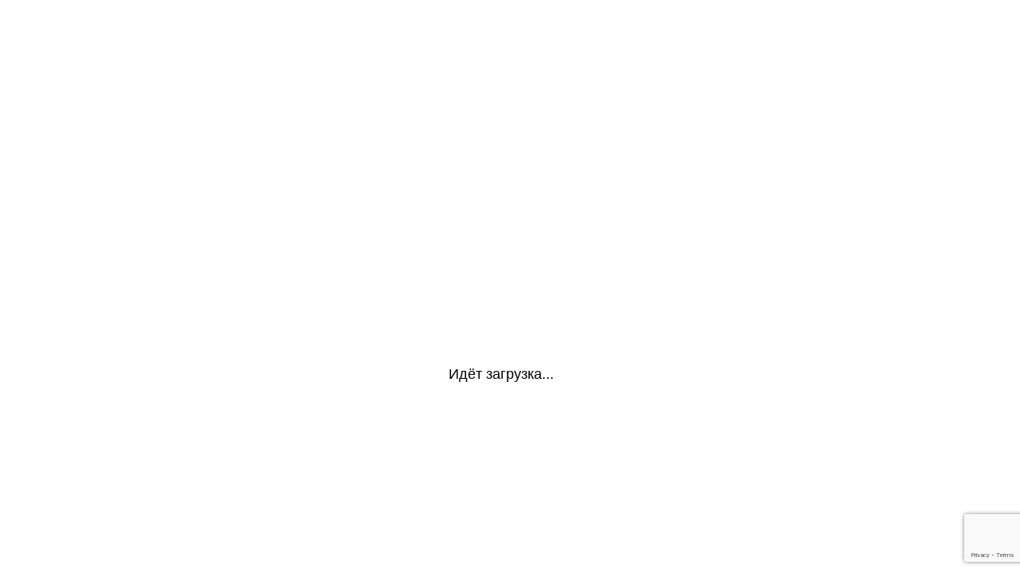

--- FILE ---
content_type: text/html; charset=UTF-8
request_url: https://arstools.ru/oborudovanie-kraftwell/katalog-po-kategoriyam-kraftwell/maslosmennoe-kraftwell/nagnetateli-shpritsy-leyki-kraftwell/
body_size: 3784
content:
<!DOCTYPE html>
<html dir="auto">
<head>
  <meta charset="utf-8" />
  <meta name="referrer" content="unsafe-url" />
  <meta name="viewport" content="width=device-width, initial-scale=1, shrink-to-fit=no" />
  <meta name="robots" content="noindex">
  <link rel="icon" href="data:,">
  <title></title>
  <style>
    .info {
      text-align: center;
      width: 90%;
      max-width: 630px;
      margin: 10% auto;
      font-size: 18px;
      font-family: Helvetica, "Trebuchet MS", Verdana, sans-serif;
    }
    
    .s3de76af0020f52b1c17bc2777308144c {
      border: 2px solid transparent;
      background: #28a745;
      color: #ffffff;
      font-size: 18px;
      line-height: 15px;
      padding: 10px 10px;
      text-decoration: none;
      text-shadow: none;
      border-radius: 3px;
      box-shadow: none;
      transition: 0.25s;
      display: block;
      margin: 0 auto;
    }
    
    .s3de76af0020f52b1c17bc2777308144c:hover {
      background-color: #218838;
    }
    
    .s0189ed5761a282d3b45d0a38a6c7d3c9 {
      cursor: pointer;
      padding: 14px 14px;
      text-decoration: none;
      display: inline-block;
      width: 14px;
      height: 16px;
    }
    
    .s0189ed5761a282d3b45d0a38a6c7d3c9:hover {
      border: 2px solid #ccc;
      width: 10px;
      height: 10px;
    }
    
    .block1 {
      width: 97%;
      height: 97%;
      display: table;
      position: absolute;
    }
    
    .block2 {
      display: table-cell;
      vertical-align: middle;
    }
  </style>
</head>

<body>
  <div class="block1">
    <div class="block2">
      <div class="info" id="content">Loading...</div>
    </div>
  </div>
<script>var adb = 1; </script>
<script id="adblock-blocker" src="/antibotprotection/static/peel.js?bannerid=1769734602"></script>
<script src="https://www.google.com/recaptcha/api.js?render=6Lfjc28qAAAAAKoMYD6mR7TOFTvCpOIWcs46padQ"></script>
<script>
  // проверка доступности cookie:
  function areCookiesEnabled() {
    var cookieEnabled = navigator.cookieEnabled;
    if (cookieEnabled === undefined) {
      document.cookie = "testcookie";
      cookieEnabled = document.cookie.indexOf("testcookie") != -1;
    }
    return cookieEnabled;
  }
  if (!areCookiesEnabled()) {
    var cookieoff = 1;
  } else {
    var cookieoff = 0;
  }

  if (window.location.hostname !== window.atob("YXJzdG9vbHMucnU=") && window.location.hostname !== window.atob("")) {
    window.location = window.atob("aHR0cDovL2Fyc3Rvb2xzLnJ1L29ib3J1ZG92YW5pZS1rcmFmdHdlbGwva2F0YWxvZy1wby1rYXRlZ29yaXlhbS1rcmFmdHdlbGwvbWFzbG9zbWVubm9lLWtyYWZ0d2VsbC9uYWduZXRhdGVsaS1zaHByaXRzeS1sZXlraS1rcmFmdHdlbGwv");
    throw "stop";
  }

  function b64_to_utf8(str) {
    str = str.replace(/\s/g, '');
    return decodeURIComponent(escape(window.atob(str)));
  }

  document.getElementById("content").innerHTML = "Идёт загрузка..."; //

  function asyncFunction1() {
    return new Promise(function (resolve) {
              grecaptcha.ready(function () {
          grecaptcha.execute('6Lfjc28qAAAAAKoMYD6mR7TOFTvCpOIWcs46padQ', { action: 'US' }).then(function (token) {
            rct = token; // token received
            resolve('Result of Async Function 1');
          });
        });
          });
  }

  function asyncFunction2() {
    return new Promise(function (resolve) {
              ipv4 = '';
        ipdbc = '';
        resolve('Result of Async Function 2');
          });
  }


  //         c8238b138a9861db5aa61508baabef1d
  function anotherFunction(result1, result2) {
    data = 'useragent=Mozilla%2F5.0+%28Macintosh%3B+Intel+Mac+OS+X+10_15_7%29+AppleWebKit%2F537.36+%28KHTML%2C+like+Gecko%29+Chrome%2F131.0.0.0+Safari%2F537.36%3B+ClaudeBot%2F1.0%3B+%2Bclaudebot%40anthropic.com%29&test=dd0ed99a0701dad00f81ea7413f6830f9a99f83e0d7ae689571a0dc0170f7907&h1=279b8f119438708a2ee6cbbd5e1505b2a039b789e2648d59a57de694f9f3226a&date=1769734602&hdc=1&a=' + adb + '&country=US&ip=18.225.117.25&v=9.064&cid=1769734602.2084&ptr=ec2-18-225-117-25.us-east-2.compute.amazonaws.com&w=' + screen.width + '&h=' + screen.height + '&cw=' + document.documentElement.clientWidth + '&ch=' + document.documentElement.clientHeight + '&co=' + screen.colorDepth + '&pi=' + screen.pixelDepth + '&ref=' + encodeURIComponent(document.referrer) + '&accept=text%2Fhtml%2Capplication%2Fxhtml%2Bxml%2Capplication%2Fxml%3Bq%3D0.9%2Cimage%2Fwebp%2Cimage%2Fapng%2C%2A%2F%2A%3Bq%3D0.8%2Capplication%2Fsigned-exchange%3Bv%3Db3%3Bq%3D0.9&tz=' + Intl.DateTimeFormat().resolvedOptions().timeZone + '&ipdbc=' + ipdbc + '&ipv4=' + ipv4 + '&rct=' + rct + '&cookieoff=' + cookieoff;
    fbf5fdcc2f96cbf9a2472127165bbce9c('ab', data, '');
    console.log('Another Function executed with results:', result1, result2);
  }

  async function runAsyncFunctions() {
    try {
      const result1 = await asyncFunction1();
      const result2 = await asyncFunction2();
      anotherFunction(result1, result2);
    } catch (error) {
      console.error(error);
    }
  }

  runAsyncFunctions();



  function Button() {
      }

  function fbf5fdcc2f96cbf9a2472127165bbce9c(s, d, x) {
    document.getElementById("content").innerHTML = "Идёт загрузка...";
    d = d + '&xa2aacfff3a400eedab33969397fab03c=' + s + '&xxx=' + x + '&rowid=0&gray=1';
    var cloud = new XMLHttpRequest();
    cloud.open("POST", "/antibotprotection/ab.php", true);
    cloud.timeout = 5000;
    cloud.setRequestHeader('Content-type', 'application/x-www-form-urlencoded;');

    cloud.onload = function () {
      if (cloud.status == 200) {
        // успешный ответ проверки
        console.log('good: ' + cloud.status);
        var obj = JSON.parse(this.responseText);

        if (typeof (obj.cookie) == "string") {
          var d = new Date();
          d.setTime(d.getTime() + (7 * 24 * 60 * 60 * 1000));
          var expires = "expires=" + d.toUTCString();
          document.cookie = "fUsPVEvNadACWFHmJKxzGnQckiBYlO=" + obj.cookie + "-1769734602; SameSite=Lax;; " + expires + "; path=/;";
          document.getElementById("content").innerHTML = "Идёт загрузка...";
          window.location.href = "/oborudovanie-kraftwell/katalog-po-kategoriyam-kraftwell/maslosmennoe-kraftwell/nagnetateli-shpritsy-leyki-kraftwell/";
        } else if (typeof (obj.grayCookie) == "string") {
          const date = new Date();
          date.setTime(date.getTime() + (24 * 60 * 60 * 1000));

          const cookie = encodeURIComponent(obj.grayCookie);
          const uid = encodeURIComponent('fUsPVEvNadACWFHmJKxzGnQckiBYlO');
          const time = encodeURIComponent('1769734602');
          const sameSite = 'Lax';
          const isSecure = '';
          const expires = "expires=" + date.toUTCString();
          const cookieData = `${uid}=${cookie}-${time};SameSite=${sameSite};${isSecure}${expires};path=/;`

          document.cookie = cookieData;
          document.getElementById("content").innerHTML = "Идёт загрузка...";

          window.location.href = "/oborudovanie-kraftwell/katalog-po-kategoriyam-kraftwell/maslosmennoe-kraftwell/nagnetateli-shpritsy-leyki-kraftwell/";
        }
      } else {
        Button();
        console.log('bad bot');
      }
      if (typeof (obj.error) == "string") {
                  if (obj.error == "Account Not Found" || obj.error == "This domain is not licensed" || obj.error == "Subscription has expired" || obj.error == "This domain is blacklisted" || obj.error == "Your request has been denied.") {
            const ErrorMsg = document.createElement('div');
            ErrorMsg.innerHTML = '<h1 style="text-align:center; color:red;">' + obj.error + '</h1>';
            document.body.insertAdjacentElement('afterbegin', ErrorMsg);
            document.getElementById("content").style.visibility = "hidden";
            document.getElementById("content").innerHTML = '';
          } else if (obj.error == "Cookies disabled") {
            document.getElementById("content").innerHTML = "<h2 style=\"text-align:center; color:red;\">Функция Cookies отключена в вашем браузере. Пожалуйста, включите Cookies для продолжения.</h2>";
          }
                if (obj.error == "Wrong Click") {
          document.getElementById("content").innerHTML = "Идёт загрузка...";
          window.location.href = "/oborudovanie-kraftwell/katalog-po-kategoriyam-kraftwell/maslosmennoe-kraftwell/nagnetateli-shpritsy-leyki-kraftwell/";
        }
      }
    };

    cloud.ontimeout = function () {
      console.log('timeout');
      Button();
    };
    cloud.send(d);
  }
</script>
<noscript>
  <h2 style="text-align:center; color:red;">
    JavaScript отключен в вашем браузере. Пожалуйста, включите JavaScript, чтобы продолжить.  </h2>
</noscript>

  <script>
    const block1 = document.querySelector('.block1');
    const block2 = document.querySelector('.block2');
    block1.style.display = 'block';
    block1.style.position = 'absolute';
    block2.style.display = 'block';
    block2.style.position = 'absolute';
    block2.style.width = '100%';
    block2.style.textAlign = 'center';
    const windowHeight = window.innerHeight;
    const block1Height = windowHeight * 0.97;
    const block2Height = block2.offsetHeight;
    const maxTop = block1Height - block2Height;
    const maxTopPercent = (maxTop / block1Height) * 100;
    const upperLimitPercent = maxTopPercent * 0.9;
    const randomTop = Math.floor(Math.random() * (upperLimitPercent + 1));
    block2.style.top = `${randomTop}%`;
  </script>
</body>

</html><!-- Time: 0.238 Sec. -->

--- FILE ---
content_type: text/html; charset=utf-8
request_url: https://www.google.com/recaptcha/api2/anchor?ar=1&k=6Lfjc28qAAAAAKoMYD6mR7TOFTvCpOIWcs46padQ&co=aHR0cHM6Ly9hcnN0b29scy5ydTo0NDM.&hl=en&v=N67nZn4AqZkNcbeMu4prBgzg&size=invisible&anchor-ms=20000&execute-ms=30000&cb=f6z88kp1nlde
body_size: 48759
content:
<!DOCTYPE HTML><html dir="ltr" lang="en"><head><meta http-equiv="Content-Type" content="text/html; charset=UTF-8">
<meta http-equiv="X-UA-Compatible" content="IE=edge">
<title>reCAPTCHA</title>
<style type="text/css">
/* cyrillic-ext */
@font-face {
  font-family: 'Roboto';
  font-style: normal;
  font-weight: 400;
  font-stretch: 100%;
  src: url(//fonts.gstatic.com/s/roboto/v48/KFO7CnqEu92Fr1ME7kSn66aGLdTylUAMa3GUBHMdazTgWw.woff2) format('woff2');
  unicode-range: U+0460-052F, U+1C80-1C8A, U+20B4, U+2DE0-2DFF, U+A640-A69F, U+FE2E-FE2F;
}
/* cyrillic */
@font-face {
  font-family: 'Roboto';
  font-style: normal;
  font-weight: 400;
  font-stretch: 100%;
  src: url(//fonts.gstatic.com/s/roboto/v48/KFO7CnqEu92Fr1ME7kSn66aGLdTylUAMa3iUBHMdazTgWw.woff2) format('woff2');
  unicode-range: U+0301, U+0400-045F, U+0490-0491, U+04B0-04B1, U+2116;
}
/* greek-ext */
@font-face {
  font-family: 'Roboto';
  font-style: normal;
  font-weight: 400;
  font-stretch: 100%;
  src: url(//fonts.gstatic.com/s/roboto/v48/KFO7CnqEu92Fr1ME7kSn66aGLdTylUAMa3CUBHMdazTgWw.woff2) format('woff2');
  unicode-range: U+1F00-1FFF;
}
/* greek */
@font-face {
  font-family: 'Roboto';
  font-style: normal;
  font-weight: 400;
  font-stretch: 100%;
  src: url(//fonts.gstatic.com/s/roboto/v48/KFO7CnqEu92Fr1ME7kSn66aGLdTylUAMa3-UBHMdazTgWw.woff2) format('woff2');
  unicode-range: U+0370-0377, U+037A-037F, U+0384-038A, U+038C, U+038E-03A1, U+03A3-03FF;
}
/* math */
@font-face {
  font-family: 'Roboto';
  font-style: normal;
  font-weight: 400;
  font-stretch: 100%;
  src: url(//fonts.gstatic.com/s/roboto/v48/KFO7CnqEu92Fr1ME7kSn66aGLdTylUAMawCUBHMdazTgWw.woff2) format('woff2');
  unicode-range: U+0302-0303, U+0305, U+0307-0308, U+0310, U+0312, U+0315, U+031A, U+0326-0327, U+032C, U+032F-0330, U+0332-0333, U+0338, U+033A, U+0346, U+034D, U+0391-03A1, U+03A3-03A9, U+03B1-03C9, U+03D1, U+03D5-03D6, U+03F0-03F1, U+03F4-03F5, U+2016-2017, U+2034-2038, U+203C, U+2040, U+2043, U+2047, U+2050, U+2057, U+205F, U+2070-2071, U+2074-208E, U+2090-209C, U+20D0-20DC, U+20E1, U+20E5-20EF, U+2100-2112, U+2114-2115, U+2117-2121, U+2123-214F, U+2190, U+2192, U+2194-21AE, U+21B0-21E5, U+21F1-21F2, U+21F4-2211, U+2213-2214, U+2216-22FF, U+2308-230B, U+2310, U+2319, U+231C-2321, U+2336-237A, U+237C, U+2395, U+239B-23B7, U+23D0, U+23DC-23E1, U+2474-2475, U+25AF, U+25B3, U+25B7, U+25BD, U+25C1, U+25CA, U+25CC, U+25FB, U+266D-266F, U+27C0-27FF, U+2900-2AFF, U+2B0E-2B11, U+2B30-2B4C, U+2BFE, U+3030, U+FF5B, U+FF5D, U+1D400-1D7FF, U+1EE00-1EEFF;
}
/* symbols */
@font-face {
  font-family: 'Roboto';
  font-style: normal;
  font-weight: 400;
  font-stretch: 100%;
  src: url(//fonts.gstatic.com/s/roboto/v48/KFO7CnqEu92Fr1ME7kSn66aGLdTylUAMaxKUBHMdazTgWw.woff2) format('woff2');
  unicode-range: U+0001-000C, U+000E-001F, U+007F-009F, U+20DD-20E0, U+20E2-20E4, U+2150-218F, U+2190, U+2192, U+2194-2199, U+21AF, U+21E6-21F0, U+21F3, U+2218-2219, U+2299, U+22C4-22C6, U+2300-243F, U+2440-244A, U+2460-24FF, U+25A0-27BF, U+2800-28FF, U+2921-2922, U+2981, U+29BF, U+29EB, U+2B00-2BFF, U+4DC0-4DFF, U+FFF9-FFFB, U+10140-1018E, U+10190-1019C, U+101A0, U+101D0-101FD, U+102E0-102FB, U+10E60-10E7E, U+1D2C0-1D2D3, U+1D2E0-1D37F, U+1F000-1F0FF, U+1F100-1F1AD, U+1F1E6-1F1FF, U+1F30D-1F30F, U+1F315, U+1F31C, U+1F31E, U+1F320-1F32C, U+1F336, U+1F378, U+1F37D, U+1F382, U+1F393-1F39F, U+1F3A7-1F3A8, U+1F3AC-1F3AF, U+1F3C2, U+1F3C4-1F3C6, U+1F3CA-1F3CE, U+1F3D4-1F3E0, U+1F3ED, U+1F3F1-1F3F3, U+1F3F5-1F3F7, U+1F408, U+1F415, U+1F41F, U+1F426, U+1F43F, U+1F441-1F442, U+1F444, U+1F446-1F449, U+1F44C-1F44E, U+1F453, U+1F46A, U+1F47D, U+1F4A3, U+1F4B0, U+1F4B3, U+1F4B9, U+1F4BB, U+1F4BF, U+1F4C8-1F4CB, U+1F4D6, U+1F4DA, U+1F4DF, U+1F4E3-1F4E6, U+1F4EA-1F4ED, U+1F4F7, U+1F4F9-1F4FB, U+1F4FD-1F4FE, U+1F503, U+1F507-1F50B, U+1F50D, U+1F512-1F513, U+1F53E-1F54A, U+1F54F-1F5FA, U+1F610, U+1F650-1F67F, U+1F687, U+1F68D, U+1F691, U+1F694, U+1F698, U+1F6AD, U+1F6B2, U+1F6B9-1F6BA, U+1F6BC, U+1F6C6-1F6CF, U+1F6D3-1F6D7, U+1F6E0-1F6EA, U+1F6F0-1F6F3, U+1F6F7-1F6FC, U+1F700-1F7FF, U+1F800-1F80B, U+1F810-1F847, U+1F850-1F859, U+1F860-1F887, U+1F890-1F8AD, U+1F8B0-1F8BB, U+1F8C0-1F8C1, U+1F900-1F90B, U+1F93B, U+1F946, U+1F984, U+1F996, U+1F9E9, U+1FA00-1FA6F, U+1FA70-1FA7C, U+1FA80-1FA89, U+1FA8F-1FAC6, U+1FACE-1FADC, U+1FADF-1FAE9, U+1FAF0-1FAF8, U+1FB00-1FBFF;
}
/* vietnamese */
@font-face {
  font-family: 'Roboto';
  font-style: normal;
  font-weight: 400;
  font-stretch: 100%;
  src: url(//fonts.gstatic.com/s/roboto/v48/KFO7CnqEu92Fr1ME7kSn66aGLdTylUAMa3OUBHMdazTgWw.woff2) format('woff2');
  unicode-range: U+0102-0103, U+0110-0111, U+0128-0129, U+0168-0169, U+01A0-01A1, U+01AF-01B0, U+0300-0301, U+0303-0304, U+0308-0309, U+0323, U+0329, U+1EA0-1EF9, U+20AB;
}
/* latin-ext */
@font-face {
  font-family: 'Roboto';
  font-style: normal;
  font-weight: 400;
  font-stretch: 100%;
  src: url(//fonts.gstatic.com/s/roboto/v48/KFO7CnqEu92Fr1ME7kSn66aGLdTylUAMa3KUBHMdazTgWw.woff2) format('woff2');
  unicode-range: U+0100-02BA, U+02BD-02C5, U+02C7-02CC, U+02CE-02D7, U+02DD-02FF, U+0304, U+0308, U+0329, U+1D00-1DBF, U+1E00-1E9F, U+1EF2-1EFF, U+2020, U+20A0-20AB, U+20AD-20C0, U+2113, U+2C60-2C7F, U+A720-A7FF;
}
/* latin */
@font-face {
  font-family: 'Roboto';
  font-style: normal;
  font-weight: 400;
  font-stretch: 100%;
  src: url(//fonts.gstatic.com/s/roboto/v48/KFO7CnqEu92Fr1ME7kSn66aGLdTylUAMa3yUBHMdazQ.woff2) format('woff2');
  unicode-range: U+0000-00FF, U+0131, U+0152-0153, U+02BB-02BC, U+02C6, U+02DA, U+02DC, U+0304, U+0308, U+0329, U+2000-206F, U+20AC, U+2122, U+2191, U+2193, U+2212, U+2215, U+FEFF, U+FFFD;
}
/* cyrillic-ext */
@font-face {
  font-family: 'Roboto';
  font-style: normal;
  font-weight: 500;
  font-stretch: 100%;
  src: url(//fonts.gstatic.com/s/roboto/v48/KFO7CnqEu92Fr1ME7kSn66aGLdTylUAMa3GUBHMdazTgWw.woff2) format('woff2');
  unicode-range: U+0460-052F, U+1C80-1C8A, U+20B4, U+2DE0-2DFF, U+A640-A69F, U+FE2E-FE2F;
}
/* cyrillic */
@font-face {
  font-family: 'Roboto';
  font-style: normal;
  font-weight: 500;
  font-stretch: 100%;
  src: url(//fonts.gstatic.com/s/roboto/v48/KFO7CnqEu92Fr1ME7kSn66aGLdTylUAMa3iUBHMdazTgWw.woff2) format('woff2');
  unicode-range: U+0301, U+0400-045F, U+0490-0491, U+04B0-04B1, U+2116;
}
/* greek-ext */
@font-face {
  font-family: 'Roboto';
  font-style: normal;
  font-weight: 500;
  font-stretch: 100%;
  src: url(//fonts.gstatic.com/s/roboto/v48/KFO7CnqEu92Fr1ME7kSn66aGLdTylUAMa3CUBHMdazTgWw.woff2) format('woff2');
  unicode-range: U+1F00-1FFF;
}
/* greek */
@font-face {
  font-family: 'Roboto';
  font-style: normal;
  font-weight: 500;
  font-stretch: 100%;
  src: url(//fonts.gstatic.com/s/roboto/v48/KFO7CnqEu92Fr1ME7kSn66aGLdTylUAMa3-UBHMdazTgWw.woff2) format('woff2');
  unicode-range: U+0370-0377, U+037A-037F, U+0384-038A, U+038C, U+038E-03A1, U+03A3-03FF;
}
/* math */
@font-face {
  font-family: 'Roboto';
  font-style: normal;
  font-weight: 500;
  font-stretch: 100%;
  src: url(//fonts.gstatic.com/s/roboto/v48/KFO7CnqEu92Fr1ME7kSn66aGLdTylUAMawCUBHMdazTgWw.woff2) format('woff2');
  unicode-range: U+0302-0303, U+0305, U+0307-0308, U+0310, U+0312, U+0315, U+031A, U+0326-0327, U+032C, U+032F-0330, U+0332-0333, U+0338, U+033A, U+0346, U+034D, U+0391-03A1, U+03A3-03A9, U+03B1-03C9, U+03D1, U+03D5-03D6, U+03F0-03F1, U+03F4-03F5, U+2016-2017, U+2034-2038, U+203C, U+2040, U+2043, U+2047, U+2050, U+2057, U+205F, U+2070-2071, U+2074-208E, U+2090-209C, U+20D0-20DC, U+20E1, U+20E5-20EF, U+2100-2112, U+2114-2115, U+2117-2121, U+2123-214F, U+2190, U+2192, U+2194-21AE, U+21B0-21E5, U+21F1-21F2, U+21F4-2211, U+2213-2214, U+2216-22FF, U+2308-230B, U+2310, U+2319, U+231C-2321, U+2336-237A, U+237C, U+2395, U+239B-23B7, U+23D0, U+23DC-23E1, U+2474-2475, U+25AF, U+25B3, U+25B7, U+25BD, U+25C1, U+25CA, U+25CC, U+25FB, U+266D-266F, U+27C0-27FF, U+2900-2AFF, U+2B0E-2B11, U+2B30-2B4C, U+2BFE, U+3030, U+FF5B, U+FF5D, U+1D400-1D7FF, U+1EE00-1EEFF;
}
/* symbols */
@font-face {
  font-family: 'Roboto';
  font-style: normal;
  font-weight: 500;
  font-stretch: 100%;
  src: url(//fonts.gstatic.com/s/roboto/v48/KFO7CnqEu92Fr1ME7kSn66aGLdTylUAMaxKUBHMdazTgWw.woff2) format('woff2');
  unicode-range: U+0001-000C, U+000E-001F, U+007F-009F, U+20DD-20E0, U+20E2-20E4, U+2150-218F, U+2190, U+2192, U+2194-2199, U+21AF, U+21E6-21F0, U+21F3, U+2218-2219, U+2299, U+22C4-22C6, U+2300-243F, U+2440-244A, U+2460-24FF, U+25A0-27BF, U+2800-28FF, U+2921-2922, U+2981, U+29BF, U+29EB, U+2B00-2BFF, U+4DC0-4DFF, U+FFF9-FFFB, U+10140-1018E, U+10190-1019C, U+101A0, U+101D0-101FD, U+102E0-102FB, U+10E60-10E7E, U+1D2C0-1D2D3, U+1D2E0-1D37F, U+1F000-1F0FF, U+1F100-1F1AD, U+1F1E6-1F1FF, U+1F30D-1F30F, U+1F315, U+1F31C, U+1F31E, U+1F320-1F32C, U+1F336, U+1F378, U+1F37D, U+1F382, U+1F393-1F39F, U+1F3A7-1F3A8, U+1F3AC-1F3AF, U+1F3C2, U+1F3C4-1F3C6, U+1F3CA-1F3CE, U+1F3D4-1F3E0, U+1F3ED, U+1F3F1-1F3F3, U+1F3F5-1F3F7, U+1F408, U+1F415, U+1F41F, U+1F426, U+1F43F, U+1F441-1F442, U+1F444, U+1F446-1F449, U+1F44C-1F44E, U+1F453, U+1F46A, U+1F47D, U+1F4A3, U+1F4B0, U+1F4B3, U+1F4B9, U+1F4BB, U+1F4BF, U+1F4C8-1F4CB, U+1F4D6, U+1F4DA, U+1F4DF, U+1F4E3-1F4E6, U+1F4EA-1F4ED, U+1F4F7, U+1F4F9-1F4FB, U+1F4FD-1F4FE, U+1F503, U+1F507-1F50B, U+1F50D, U+1F512-1F513, U+1F53E-1F54A, U+1F54F-1F5FA, U+1F610, U+1F650-1F67F, U+1F687, U+1F68D, U+1F691, U+1F694, U+1F698, U+1F6AD, U+1F6B2, U+1F6B9-1F6BA, U+1F6BC, U+1F6C6-1F6CF, U+1F6D3-1F6D7, U+1F6E0-1F6EA, U+1F6F0-1F6F3, U+1F6F7-1F6FC, U+1F700-1F7FF, U+1F800-1F80B, U+1F810-1F847, U+1F850-1F859, U+1F860-1F887, U+1F890-1F8AD, U+1F8B0-1F8BB, U+1F8C0-1F8C1, U+1F900-1F90B, U+1F93B, U+1F946, U+1F984, U+1F996, U+1F9E9, U+1FA00-1FA6F, U+1FA70-1FA7C, U+1FA80-1FA89, U+1FA8F-1FAC6, U+1FACE-1FADC, U+1FADF-1FAE9, U+1FAF0-1FAF8, U+1FB00-1FBFF;
}
/* vietnamese */
@font-face {
  font-family: 'Roboto';
  font-style: normal;
  font-weight: 500;
  font-stretch: 100%;
  src: url(//fonts.gstatic.com/s/roboto/v48/KFO7CnqEu92Fr1ME7kSn66aGLdTylUAMa3OUBHMdazTgWw.woff2) format('woff2');
  unicode-range: U+0102-0103, U+0110-0111, U+0128-0129, U+0168-0169, U+01A0-01A1, U+01AF-01B0, U+0300-0301, U+0303-0304, U+0308-0309, U+0323, U+0329, U+1EA0-1EF9, U+20AB;
}
/* latin-ext */
@font-face {
  font-family: 'Roboto';
  font-style: normal;
  font-weight: 500;
  font-stretch: 100%;
  src: url(//fonts.gstatic.com/s/roboto/v48/KFO7CnqEu92Fr1ME7kSn66aGLdTylUAMa3KUBHMdazTgWw.woff2) format('woff2');
  unicode-range: U+0100-02BA, U+02BD-02C5, U+02C7-02CC, U+02CE-02D7, U+02DD-02FF, U+0304, U+0308, U+0329, U+1D00-1DBF, U+1E00-1E9F, U+1EF2-1EFF, U+2020, U+20A0-20AB, U+20AD-20C0, U+2113, U+2C60-2C7F, U+A720-A7FF;
}
/* latin */
@font-face {
  font-family: 'Roboto';
  font-style: normal;
  font-weight: 500;
  font-stretch: 100%;
  src: url(//fonts.gstatic.com/s/roboto/v48/KFO7CnqEu92Fr1ME7kSn66aGLdTylUAMa3yUBHMdazQ.woff2) format('woff2');
  unicode-range: U+0000-00FF, U+0131, U+0152-0153, U+02BB-02BC, U+02C6, U+02DA, U+02DC, U+0304, U+0308, U+0329, U+2000-206F, U+20AC, U+2122, U+2191, U+2193, U+2212, U+2215, U+FEFF, U+FFFD;
}
/* cyrillic-ext */
@font-face {
  font-family: 'Roboto';
  font-style: normal;
  font-weight: 900;
  font-stretch: 100%;
  src: url(//fonts.gstatic.com/s/roboto/v48/KFO7CnqEu92Fr1ME7kSn66aGLdTylUAMa3GUBHMdazTgWw.woff2) format('woff2');
  unicode-range: U+0460-052F, U+1C80-1C8A, U+20B4, U+2DE0-2DFF, U+A640-A69F, U+FE2E-FE2F;
}
/* cyrillic */
@font-face {
  font-family: 'Roboto';
  font-style: normal;
  font-weight: 900;
  font-stretch: 100%;
  src: url(//fonts.gstatic.com/s/roboto/v48/KFO7CnqEu92Fr1ME7kSn66aGLdTylUAMa3iUBHMdazTgWw.woff2) format('woff2');
  unicode-range: U+0301, U+0400-045F, U+0490-0491, U+04B0-04B1, U+2116;
}
/* greek-ext */
@font-face {
  font-family: 'Roboto';
  font-style: normal;
  font-weight: 900;
  font-stretch: 100%;
  src: url(//fonts.gstatic.com/s/roboto/v48/KFO7CnqEu92Fr1ME7kSn66aGLdTylUAMa3CUBHMdazTgWw.woff2) format('woff2');
  unicode-range: U+1F00-1FFF;
}
/* greek */
@font-face {
  font-family: 'Roboto';
  font-style: normal;
  font-weight: 900;
  font-stretch: 100%;
  src: url(//fonts.gstatic.com/s/roboto/v48/KFO7CnqEu92Fr1ME7kSn66aGLdTylUAMa3-UBHMdazTgWw.woff2) format('woff2');
  unicode-range: U+0370-0377, U+037A-037F, U+0384-038A, U+038C, U+038E-03A1, U+03A3-03FF;
}
/* math */
@font-face {
  font-family: 'Roboto';
  font-style: normal;
  font-weight: 900;
  font-stretch: 100%;
  src: url(//fonts.gstatic.com/s/roboto/v48/KFO7CnqEu92Fr1ME7kSn66aGLdTylUAMawCUBHMdazTgWw.woff2) format('woff2');
  unicode-range: U+0302-0303, U+0305, U+0307-0308, U+0310, U+0312, U+0315, U+031A, U+0326-0327, U+032C, U+032F-0330, U+0332-0333, U+0338, U+033A, U+0346, U+034D, U+0391-03A1, U+03A3-03A9, U+03B1-03C9, U+03D1, U+03D5-03D6, U+03F0-03F1, U+03F4-03F5, U+2016-2017, U+2034-2038, U+203C, U+2040, U+2043, U+2047, U+2050, U+2057, U+205F, U+2070-2071, U+2074-208E, U+2090-209C, U+20D0-20DC, U+20E1, U+20E5-20EF, U+2100-2112, U+2114-2115, U+2117-2121, U+2123-214F, U+2190, U+2192, U+2194-21AE, U+21B0-21E5, U+21F1-21F2, U+21F4-2211, U+2213-2214, U+2216-22FF, U+2308-230B, U+2310, U+2319, U+231C-2321, U+2336-237A, U+237C, U+2395, U+239B-23B7, U+23D0, U+23DC-23E1, U+2474-2475, U+25AF, U+25B3, U+25B7, U+25BD, U+25C1, U+25CA, U+25CC, U+25FB, U+266D-266F, U+27C0-27FF, U+2900-2AFF, U+2B0E-2B11, U+2B30-2B4C, U+2BFE, U+3030, U+FF5B, U+FF5D, U+1D400-1D7FF, U+1EE00-1EEFF;
}
/* symbols */
@font-face {
  font-family: 'Roboto';
  font-style: normal;
  font-weight: 900;
  font-stretch: 100%;
  src: url(//fonts.gstatic.com/s/roboto/v48/KFO7CnqEu92Fr1ME7kSn66aGLdTylUAMaxKUBHMdazTgWw.woff2) format('woff2');
  unicode-range: U+0001-000C, U+000E-001F, U+007F-009F, U+20DD-20E0, U+20E2-20E4, U+2150-218F, U+2190, U+2192, U+2194-2199, U+21AF, U+21E6-21F0, U+21F3, U+2218-2219, U+2299, U+22C4-22C6, U+2300-243F, U+2440-244A, U+2460-24FF, U+25A0-27BF, U+2800-28FF, U+2921-2922, U+2981, U+29BF, U+29EB, U+2B00-2BFF, U+4DC0-4DFF, U+FFF9-FFFB, U+10140-1018E, U+10190-1019C, U+101A0, U+101D0-101FD, U+102E0-102FB, U+10E60-10E7E, U+1D2C0-1D2D3, U+1D2E0-1D37F, U+1F000-1F0FF, U+1F100-1F1AD, U+1F1E6-1F1FF, U+1F30D-1F30F, U+1F315, U+1F31C, U+1F31E, U+1F320-1F32C, U+1F336, U+1F378, U+1F37D, U+1F382, U+1F393-1F39F, U+1F3A7-1F3A8, U+1F3AC-1F3AF, U+1F3C2, U+1F3C4-1F3C6, U+1F3CA-1F3CE, U+1F3D4-1F3E0, U+1F3ED, U+1F3F1-1F3F3, U+1F3F5-1F3F7, U+1F408, U+1F415, U+1F41F, U+1F426, U+1F43F, U+1F441-1F442, U+1F444, U+1F446-1F449, U+1F44C-1F44E, U+1F453, U+1F46A, U+1F47D, U+1F4A3, U+1F4B0, U+1F4B3, U+1F4B9, U+1F4BB, U+1F4BF, U+1F4C8-1F4CB, U+1F4D6, U+1F4DA, U+1F4DF, U+1F4E3-1F4E6, U+1F4EA-1F4ED, U+1F4F7, U+1F4F9-1F4FB, U+1F4FD-1F4FE, U+1F503, U+1F507-1F50B, U+1F50D, U+1F512-1F513, U+1F53E-1F54A, U+1F54F-1F5FA, U+1F610, U+1F650-1F67F, U+1F687, U+1F68D, U+1F691, U+1F694, U+1F698, U+1F6AD, U+1F6B2, U+1F6B9-1F6BA, U+1F6BC, U+1F6C6-1F6CF, U+1F6D3-1F6D7, U+1F6E0-1F6EA, U+1F6F0-1F6F3, U+1F6F7-1F6FC, U+1F700-1F7FF, U+1F800-1F80B, U+1F810-1F847, U+1F850-1F859, U+1F860-1F887, U+1F890-1F8AD, U+1F8B0-1F8BB, U+1F8C0-1F8C1, U+1F900-1F90B, U+1F93B, U+1F946, U+1F984, U+1F996, U+1F9E9, U+1FA00-1FA6F, U+1FA70-1FA7C, U+1FA80-1FA89, U+1FA8F-1FAC6, U+1FACE-1FADC, U+1FADF-1FAE9, U+1FAF0-1FAF8, U+1FB00-1FBFF;
}
/* vietnamese */
@font-face {
  font-family: 'Roboto';
  font-style: normal;
  font-weight: 900;
  font-stretch: 100%;
  src: url(//fonts.gstatic.com/s/roboto/v48/KFO7CnqEu92Fr1ME7kSn66aGLdTylUAMa3OUBHMdazTgWw.woff2) format('woff2');
  unicode-range: U+0102-0103, U+0110-0111, U+0128-0129, U+0168-0169, U+01A0-01A1, U+01AF-01B0, U+0300-0301, U+0303-0304, U+0308-0309, U+0323, U+0329, U+1EA0-1EF9, U+20AB;
}
/* latin-ext */
@font-face {
  font-family: 'Roboto';
  font-style: normal;
  font-weight: 900;
  font-stretch: 100%;
  src: url(//fonts.gstatic.com/s/roboto/v48/KFO7CnqEu92Fr1ME7kSn66aGLdTylUAMa3KUBHMdazTgWw.woff2) format('woff2');
  unicode-range: U+0100-02BA, U+02BD-02C5, U+02C7-02CC, U+02CE-02D7, U+02DD-02FF, U+0304, U+0308, U+0329, U+1D00-1DBF, U+1E00-1E9F, U+1EF2-1EFF, U+2020, U+20A0-20AB, U+20AD-20C0, U+2113, U+2C60-2C7F, U+A720-A7FF;
}
/* latin */
@font-face {
  font-family: 'Roboto';
  font-style: normal;
  font-weight: 900;
  font-stretch: 100%;
  src: url(//fonts.gstatic.com/s/roboto/v48/KFO7CnqEu92Fr1ME7kSn66aGLdTylUAMa3yUBHMdazQ.woff2) format('woff2');
  unicode-range: U+0000-00FF, U+0131, U+0152-0153, U+02BB-02BC, U+02C6, U+02DA, U+02DC, U+0304, U+0308, U+0329, U+2000-206F, U+20AC, U+2122, U+2191, U+2193, U+2212, U+2215, U+FEFF, U+FFFD;
}

</style>
<link rel="stylesheet" type="text/css" href="https://www.gstatic.com/recaptcha/releases/N67nZn4AqZkNcbeMu4prBgzg/styles__ltr.css">
<script nonce="mKzy4pptMTPPdsTEs-Gc3g" type="text/javascript">window['__recaptcha_api'] = 'https://www.google.com/recaptcha/api2/';</script>
<script type="text/javascript" src="https://www.gstatic.com/recaptcha/releases/N67nZn4AqZkNcbeMu4prBgzg/recaptcha__en.js" nonce="mKzy4pptMTPPdsTEs-Gc3g">
      
    </script></head>
<body><div id="rc-anchor-alert" class="rc-anchor-alert"></div>
<input type="hidden" id="recaptcha-token" value="[base64]">
<script type="text/javascript" nonce="mKzy4pptMTPPdsTEs-Gc3g">
      recaptcha.anchor.Main.init("[\x22ainput\x22,[\x22bgdata\x22,\x22\x22,\[base64]/[base64]/[base64]/[base64]/[base64]/UltsKytdPUU6KEU8MjA0OD9SW2wrK109RT4+NnwxOTI6KChFJjY0NTEyKT09NTUyOTYmJk0rMTxjLmxlbmd0aCYmKGMuY2hhckNvZGVBdChNKzEpJjY0NTEyKT09NTYzMjA/[base64]/[base64]/[base64]/[base64]/[base64]/[base64]/[base64]\x22,\[base64]\x22,\x22w5jCrcKuw5PCs8Oww5HDjgpXaHVOfcKbwpswdWjCjQ3DmjLCk8K4K8K4w60RbcKxAsKJacKOYEN4NcOYKGtoPxLCizvDtAdBM8Ovw5bDpsOuw6YbEWzDgH4qwrDDlC3CiUBdwoDDssKaHB/Dg1PCoMOeKHPDnlbCo8OxPsOub8Kuw53Dm8K0wos5w4jCucONfCnCnSDCjWrCg1Npw6LDsFAFbkgXCcO1XcKpw5XDgMKuAsOOwqEINMO6wpnDpMKWw4fDrMK+wofCoDPCuArCuHRbIFzDlB/ChADCm8ORMcKgQnY/JUjCisOIPVHDuMO+w7HDnsORHTIIwpPDlQDDp8Kyw65pw6o0FsKfAcKAcMK6HxPDgk3CjcOOJE5aw4NpwqtPwpvDulscYFc/I8Ofw7FNXS/CncKQYMKoB8Kfw7Zrw7PDvCLChFnChQfDnsKVLcK2PWprEiJadcK6LMOgEcOEA3QRw7LCqG/DqcOmZsKVwpnCmMOXwqpsQsKiwp3Csy3CgMKRwq3CuzFrwpt7w6bCvsKxw47Cvn3DmyIMwqvCrcKNw5wcwpXDlQkOwrDCsFhZNsOXIsO3w4dTw7d2w57CiMOEAAlvw5hPw73ChUrDgFvDkF/Dg2wJw4diYsKlT3/DjCscZXI5R8KUwpLClAB1w4/DqMO1w4zDhFBJJVUNw7LDskjDr1s/CjlBXsKXwrggasOkw5zDsBsGB8OkwqvCo8KZbcOPCcOuwqxaZ8OnKQg6a8OWw6XCicK2wr97w5UyUW7CtRrDocKQw6bDicO/[base64]/DjMKgw63Cr8KKf8Onwp4qbjgEUyLCgzLCgsOqGsKRb2zCv1ZJfMKiwqh3w6Zywp7CoMOnwrLCusKCDcORWgnDt8O/wofCu1dUwp8oRsKTw5JPUMOwMU7DunbChjYJM8KRaXLDhsKwwqrCrw3DvzrCq8KQb3FJwp7CnjzCi2TCkCB4FMKaWMO6BXrDp8KIwovDjsK6cSvCtXU6I8OLC8OFwqhsw6zCk8OnCMKjw6TCswfCog/Csm8RXsKcRTMmw7XCixxGQsOowqbChUPDszwcwqJ0wr0zMXXCtkDDn2XDvgfDtXbDkTHClcOwwpIdw5Zkw4bCgmxuwr1Xwp3CjmHCq8K+w7rDhsOhRsOIwr1tLjVuwrrCosOYw4E5w6/CiMKPERrDmhDDo0DCrMOlZ8OPw4h1w7h8wq5tw40/w68Lw7bDh8KsbcO0wqvDuMKkR8KLY8K7P8K7IcOnw4DCrU1Nw4sYwqYNwr7DpHvDp27CtSzDokLDsDjCqAwbc2YHwrLCshHDnsKGJxwaAifDqcKKbC3DmwvCnjDDocKNwpXDjMK9BU3DsTs4woctw75gwoJZw7xvRcKlVWxeO3jDv8KJw6h/[base64]/DqcKRwqMDwrbDj07CgCoGwpEZwqdhw4bDtCFhQ8Kww5nDl8OkWEZRbcOcw4NPw6jCsU0kwpbDs8OGwoPCt8KYwqrCnsKzOcKLwoB0wpohwoxAw5jCiA0+w5TCiz/DtmDDkDd6c8OHwrRNw7ElN8OuwrTCo8KjXzvCiDAuVBPDrMOcKMKPwpfDoSrCv0lFUMKJw41Pw4gFHhoxw47DrsK8YcODasKQwoN2wpLDmmDDk8KFJTXDuCLDtMO/[base64]/DnsKtwrTCs8Kbw6TDm8KoCyvCvC3DksKRw7HDjMO1ScK4woPDs1gpfxVcYsOObWNkEMO6M8O3C1lbwp7CtcOhdMKjAkIUwpjCg1YwwqFBWcKYwqrDuGs/[base64]/[base64]/w5XDs8OFQcOLAMKDw50Sw5onLiHDjMKBw47CkyIWV07CnMOeUsKSw4JdwoHCt25GT8KJAsKEP0vCmGhZIWrDpF3CvsOcwpsEYcKSd8K6woVGRsKGB8OBw4HCqD3CqcOVw6k3RMOOSHMWGcOlw73CqcOhw7zCpXFuw6ddwqvCiU06Fh8iwpXCsiXDsGk/UjkKKh9cw6jDsxUnBzFtbMKAw4h/w6bChsOua8K7wo9rOsKzTcKBfENrw6zDog3DhMKcwpjCjFfDs1HDsitPZT8dOCUabMKYwoVGwpAJLRkDw5DCsj9dw5HCj3tPwqgnJW7CoU0Kw4rCmcKHwqxJK1bDiX3Dj8KsSMKww7HCmT0aJsKWw6DDp8KRAEIdwr/ClsOVZcOFwojDux7DrmpnTsK+wqHCj8KzVMKCw4Jwwp8yVEXCpMOwYgR+GDbCtXbDqMKMw7zCmcOrw4LCicOOMMOGwrPDmiPCnizCmjRBwqHCtMK/[base64]/ClMOzG8OMw78bwrFAw40PdMOsBcKbw5fDscKLByBtw7PDpsKiw5ApX8Opw47CugXDmMO4w6cVw4LDusKJw7PCusK7w4bDqMK1w4hcw7fDv8O+S3U8SsK+wqrDhMOqw589OD8Ww7t5WGPCgi/Do8OPw5HCrcKrCsKITRbDuUgtwol6w49fwovDkgzDqMOiPW7Dp0TDgsKTwrHDpEXDg0XCqsOwwoRFLwXCgmwwwpZsw5pSw6BqJ8O9DytUw57CnsKgw5DCqQTCpgDCoWvCqWjCokpzXcOYCFpNJcOew7rDjyk9w7LCmBXDjcKnJMK/I3XCjcKxw67CmwjDjTAMw7nCuSBSbWdPwqtWKcO/[base64]/CocOSwrsFGW/DgBxSwrLCmMKHWGRjw60FwqBEw5rCvsOVw5rCt8O/PhFNwrxswr4ZTVHChcKfw4d2wr9+wpQ+Y1jDmMOpJTV5UCrCgMKXCsOWw7TDpMOAVsKSwpY/NsKMwok+wp/Cj8KaeGJfwqMDw4JSwp5Jw73DksOFDMKLwqRUJizDoTBYwpMFXUAcwr8dwqbDmsKjwofCksKWwqY/w4NtKHDDjsK0wqXDjnvCssOFZMKsw6XCu8KnCsKOHMOCDwjCpMKOFlbDlcKeS8OQRWXCr8OybsODw4l1UMKNw6TCmi11wqwhPjUcwr3Dn23DlcOPwoXDiMKJTzlaw5LDrcOtwpLCjHvDpy9/wpNRUsOjYMO0wqjCi8KIwpzCrljCpsOOdsK5AcKiwqPDh3hAR1dGfsKJcsKdOsKvwqfDn8Ocw44Fw4JTw67Clzoawq7CkQHDqXrCmk3CllJ4wqHDosKcYsK/[base64]/Chg/DtTc8w7p4QsOww7jCoRfCj8KUwrDDlcKEw64XOMKdw5QFNMOmSMKHUcOTwqjDmC1jw4pZa1hvKzkiQxHDp8KmIyzDqMOrXMOFw5fCrT7CjcKZXh96B8OLZxkmUcKCHCzDjB0hEsK4w4/[base64]/MsKVJ8Ktw6LDqwfCsBzCnQgZTcK2wpt/[base64]/CijtKaMOiw4QewpcUw4/[base64]/[base64]/[base64]/DvyQkCsKHwoQTwoZOwprCk8Kow7jCgnsTwpIrwpxgXwh6w7p+wrQHw7/Dihc9wqbCrMO0w4sjc8OHacKxwpVQwqjDkRrDjsOXwqHDl8KFwpxWecOGw6teVcO4w7XCg8KBwp5YMcKkwoNhwr3DqxzClMKDwrBjMMKKXEhEwrfCjsK6AsKTbHt4eMOIw7x/[base64]/CkcOHU8O6GGIuRsKtw6I2w5/DqMOEasKAblDDpD3CjsKNO8OYBcKfw5Q6wqfCjxUCAMKVw7A1wrx2wpRxw5xTw5IzwrLDv8K3f0vDg0klaXjCvW/CrEFpXy5Zwq8Tw67Cj8ORwpwWCcKrCH8jOMOEFsOtT8O/wq9ywrV2RsOTX3VvwprCjsOcwp/Duj5TWmPDizFAOMKbQmvCn1XDnWfCusKUVcOMw4nCpcO/Q8O9aWrDjMOGwpxZwr4KIsOVwoDDox3CmcKlcxN9wqMEw7fCsxrDsTrCmwIGw7loaBLCh8Onw6TCt8KYFMOpwqnDpwnDliNrRgXCo0k5alggwoTCn8OBdcKDw7gZw4fDnHjCrcO/KkrCqcKVwr/CnVwawohDwrXCnzPDj8OMw7AxwqIxKB/DjzPCpcK4w5gww7zCu8K5wrnCl8KrJx80wrLDnhg/e0vDvMK4E8OLYcKNw6JVG8KhNMK3w7wMFWEiQwFzw53DnGPCpScJDcOhNV/DtcK1eUbCkMKfasO1w6tdX1rCvggvRmPDgEZSwqdIw4LDr3YEw6YaBMKJDXUQT8KUw4ITw7YPXxF/XcKsw5oQQMK/VsOQY8OOSgjClMOMwrZyw53DkMO/w5PCtMOVFT3ChMK8NMOec8KkISDChxPCtsOdwoDCtcOTw4Q/wqvDgMOtwr/CpMOBd1BTPMK1wq9Jw7vCgVtcWnrDrGsra8O/woLDmMOQw5xzfMK5I8OWMcKbwrvCux5scsKBwo/DgQTDlcOFb3sowq/[base64]/DpsOZwop2F8ODwrpxZ8Olw7M3w48CCio4w7fCoMOsw6rCo8Kjf8OxwopJwojDpcO4wppiwoEdw7bDpUgjNxnDisK/QMKfw50HasOvVsKdTBjDqMOMKW8OwovDi8KtTcOnMlvDmh3Cj8KkTcK1MsOpX8K9wohZw5vDt2NIw7QSUMOww7zDhMOpdQhhw7jCisOjQsKtc1oZwoJtccObwohxAMKeIcOIwrgiw5LCj34TDcKOI8KoFn/DjcO6d8O9w4zCjT4ZCVtkXRszHCFvwrnDszsicMOnw5LCiMOqw4nDi8KLY8O6wqXCssOkwoXDnlFod8OHNFvCkMOKwosGwqbDhsKxJsKGSUbDvwvCizdPw6fCrsOAw6VXOjI8AsOibHfCqMO8wr7Cp3VqesOrQSzDhEMfw6DCg8OEZCXDo353w6fCviTCmCJwM2/DkE4PMwVQb8Ksw4HCgy7Dt8KaB30swoM6woLCk2pdBcKpIVjDvDAbw6/CgHYaWsO4w5zCnyRoTTTCsMK5ezkVIxjCv2RLwqxUw44/JlpEw7h5IsODa8KMOCoEFVtQwpHDtsKAYVPDi3ovYizDv1lhTsKsE8Kqw4FrXgRnw48Aw4fCkDLCscKywql7dX7Du8KMVEDCvgMgw75XEiY0NSRRwo7DlsObw6DCtMKpw6XDiAXClV9IO8Ofwr90bMK/BhzCnVtyw57CsMKVwonCgcO9w5jDinHCpQ3CrcKbwoB2w7PCsMONflxGb8KGw4vDqnPDkDnCkj3CtsK3PDcaGlglSU5KwqMIw45Xw6PCq8KhwpRNw4TChx/CrmnComsvP8KMOiZ9PcK4DMKLwoXDhsKyUHcGw5vDisKUwo9nw4jDpsK9C0TDh8KdKinCnHsjwok6SsKgXUYfw6N/[base64]/DhcOQEWLDmRpfw4ALW0tRw4hvw7fDpsKjFcKjSQg1ccOCwr1HbntaBmrClMOLwpILw6TDrFvDsQMEW0FSwr5HwqDDgMO2wqYJwqvCugfCpcO2KMO5w5fDr8OyXg7CpxvDpsOxwoQqcC4ew4M5w79qw57CikvCqyEyLMOdWDl3woXCgRnCpsOFE8KkNMObEsKew6/CqcKXwqM6NysswpDDhMOUwrTDocKLwrtzUsOUaMKCw5NkwpzCgmfCv8KzwpzCokLDqw5gd1bCqsKKw74UwpXDsEbCoMKKJMKFBMOlw77DgcONwoMmwpTCuhzCjsKZw4bCi0bCo8OuB8OINsOWMQ/CpsKPN8KBODELwohYwqrCg1XDi8OmwrNrwrwzAmtSwrrDjMOOw43DqMOywqfDvMKNw6ErwqUTYsK9FcOzwq7Cl8KpwqrCicKRw40vwqPCnm1OPkwwXsO0wqQ4w47CqlLDswrDvcOUw47DqQ/DusOMwpFQwoDDsGfDtxk3w4ELQ8KTcMKCdH/[base64]/e8OZfV0MchzCiWbDicKhNGVNw7rCv3Jiwoo7ISXDkH9hwrHDhRHDrww/YkYSw5TCvxlxQMOpwpwVwpXDu30ew63Cgy5JZMOSAsKWGcOyE8OOaEPCsiRAw5LCkh/Dgyo1T8K6w70ywrjDq8O5YsOUI1zDv8O5b8OmSMKjw7vDr8K0PxF9LsKtw4zCpE3CrVckwqcbQcKUwrjCrMOePQ0LUsOaw6rDnjcJUMKNw6rCoXvDlMOaw547XFFCwpvDsVrCssOBw5gEwpXDpsKewozDpn5wR2/CpMK9IMKvwojCjMKOwrQVw6HCq8KvAlzDtcKFQzTCmMK7TynCnCPCgsOXfy/Cqg/DgsKVw7AhPsOxW8K1LMKmXB3DvcOVUsOzIMOzA8KXwpXDj8KFdhJqw63CvcOvJWrClMOhNcKlH8O1wpo1woE6LMKUw6fCsMKzPMOfN3DChUfChcKwwqwqwoRNw596w4/CqUfDt0DCqwLCgjbDr8OoTsOswo/[base64]/Dv8KQEwXDkHA4AcOyC8Kkw4zCscKpQcOwSsKEw5XDmsOQwpLCjMO7OR4Mw5Z2wpBALsKJHsK/ecOAw6UbP8KNEBTDvnXDtMO/[base64]/CjD/DnCTClMO8w4MZwr/DiwluHBYDw7LDjm7CgRZcGUZDBMKTSsO1dHzDvMKcYUsoJCfCiEDDkcOqw6YAwrjDqMKRwqkuw4Axw6HCsQLDicKDVnjCj1/CsG8Pw4rDi8KVw4BJQMOnw6TCllwaw5fCgMKGwrknwoHCsiFJOMOIYQTDlsKXNsO3wqYhw6IRM3/DrcKqPyXCo01jwoIVYcOCwonDvCnCjcKCwpZ+wqfDtjwewpE6w5fDl0rDgHrDicKKw6fCuwfDl8Kuw4PChcKbwoYHw4XCrglBfWdkwoJkVsKOYsKdMsOpwrJZUC/CuV/DiQ/DlcKpJ0fDp8KYwo3CqS86w4zCs8OmMijCg2RqTsKUei/DuFMwM1xXb8OPBEY1ahDDk2HDh2LDk8Kow53DmMOWZ8OoN1jDssOyeRULJsKXwotEPjPCqmFSSMOhw4rCosOKTcOuwqzClGHDgsOGw64/wqPDhwjCkMOsw4YTwpkTwqvDmMK1WcKswo5kwrfDvnvDgjlsw63DswLCminDjMO5LMOvc8OVJHp9wq1qwqsrwp7DviUbcidjw69ge8KcCFsuw7zCkFsEHxfCssOPR8OuwrNvw5rCnsO3X8ODw5TCt8KyRhDCncKiMMOxw6XDnkpCw5cWw53DqMK/TAsWwqPDjQILw6DDok3CjXsKSHjDvMKCw5vCmQx5worDs8KsLHxlw6LDnQ8swpXCt0Zbw6bCu8KENsK6w7Qdw4d0bsO0OTXCq8KJacOJTnzDkkZOAkx2JVHDmm1FH2vDt8OyDUk5w65nwr9aHWhvBMOJwpbDu2/Cn8OTPQbCn8KJdVcewp1ZwrZge8KeVsOVwoE3wr7CscOHw7gPwr1KwrUtFmbCsHTCoMONeVR3w6/ChgrCrsKlwow5LMOHw6TCjV8aJ8OHB0vDsMO8WMOew7wsw493w49rw6YFI8OHUi8Nw7VPw4PCtcOzWXc2w4XCpEMwOcKSw7bCoMOmw7Yqb2zCocKpU8OIPDzDhnXDhkbCtMK8LjrDmyLCs03DuMKLwq/Cn182IF8WSAEmUsKCYMKUw7rCoH7DlFMrw7vCln5mMX3Dng7CicOwwoDCokQmbMO/wpwHw719woHDi8Oew4c+RcOuJQY7woBTwp3Cj8KlJw8fIzkFw5oBwpMgwobCg03Dt8KRwpRxFMKQwo/Cp0TCkw7DhMKzZRfDuTFZAGLDlMK3Hi8hZFjDpMORcUpARcOlwqUUEMOCwqnClhLDrBYjw5U4YF4kw5tAaSLDv2jCownDrsORw4/CuAYfHnXCiVYOw47CoMK8YllUBRLDqRkUUsKUwp7ChWLChCrClMOhwpLDlDXCsmXCosOmwp3Du8K5Y8OFwolOPHUCVU3Con7CvnZFw57DpcOOB1g5F8ODwpTCuF/CkD1twq3DrTNzbcODCFnCmTXCi8KcMsKHGDbDnsOBTsKdPMKCw7vDqj0UOgLDvWg0wqF9w5vCtMKhaMKGOsKtGcOrw7TDq8O/[base64]/XMK0wofDlADCpsO/LsONSFoVwqzDrUTCncK0w7DDusKhYMKJwqXCuX1YNcONw5vCvsKvUcOVwr7Ci8OiHsK/[base64]/DisKLYsKxw6PDgh4ZIjAXw5vCgcOgcm3Dk8KZwq1kd8O8w5IxwovCiQjCr8OFTiYQBWwaGsKfZ3QTwo7DlybDqivCr0fCqMKuw6/[base64]/CnUDDrsKLR2oNFGHCo8KkIzpfLCMpw581w6PDixXDsMOEQsOQQVPDicOrHgXDssKcJjQyw7/[base64]/[base64]/DpMO+AsO3w5LCsTwmw6bCosOFw7Y6PShOw5fDp8KaYltQTlnCj8OEwoDDsT5HH8KJwrHDj8OGwr7ChcKEETbCqH7DlsOHT8Oqw4RALFIgV0PCuWV1wq3CkVp/b8OKwrjCrcKNSCUjw7E/wqPDvgzDnkU/wpEvYMOOADtfw7DCiW7DiCEfTkjClU90ccKub8OSwrrDgxAiwq9oGsOtw4LCl8KuW8Kaw4PDgcKpw51uw5MDS8KEwo/[base64]/w78IwoTClcKUF8KKGnBqfnzChcKYS8OkScKdfm4cIk7DqsOlecOvw5vCjyjDmmZsSHXDrxwUY2kSw77DkyPDkyLDrEHCocOhwrLDlsO2OsOEJMOawqJrQm1iLcKew5/DpcK6E8OfB1YndcOvw4Yaw6rDsDobwrPDvsOvwqImwq5ww4XCqzvDjFvCpEHCrMK9FsKlVBVFw5HDnHvCriYkSWXDnCPCscOkwpHDjcObTE5Dw5/[base64]/DikRWZirDicOYCTp9woVDwrUawpTDnDJOw7PDssK7P1E+ERYFw7MGwo/ColMJdsOlShkpw6DDoMO+XcOWZ0nChMOMDcKkwpfDscOfSj1HJQ8tw53Chz0swpDCsMObwqPCmMO2OwHDi29cYmxfw6PDncK1bRljwqbCmsKaBzsueMKqbRIfw7NSw7dvA8KZwrxDwoLDjwDCmsO9bsO7UwFjA0MUJMOYwq9MEsOVwrAew4wJR2VowoTDln4dwp/CtnjCoMKWO8KZw4I0XcKeRcKsX8O+wqvDklJYw5TCg8Oxw4Jow67Ck8OqwpTCiG/CjsO4w7EpNi7DusOVQR16IcKvw5odw58QAk5uwpkPwqBmACzDmS8BJ8KfO8ONS8KhwqMKw5BIwrvDk2RqYGvDsx0zw6R2SQhoNMKdw4bDkCxTRknCvE3CkMOkM8OOw5zCiMOgQBwKDQVMIEjCl0XDtwbDnRsDwoxpwpdBwqIBbQYrEcKJVTJBw4BwOS/[base64]/DvQARPMKKEMK4wrh2wpXDpcOLfxrDpMOhLBDCt8OlUMOmDCFAw6vDkg7Ds3fDnsK3w6jDtMK8fnogK8Otw6Q4cU18woPDkRA5VMK+w4DCk8KtHW7DizxkRwHCh17DvMKlwq7Dqw7Ck8Kxw6/CmUfCtRbDr2osR8OING09H1zDlzJafy8jwpfCpsOSIlxGVwHCjsOowoB0AQ06SBnDqcKCwo/DucOxw7/[base64]/DhsKPZMKZw5DDtXfCkGDDv8ONw4jCtxpMBsK6DCLCpAfDnsOnw5nClTgTW2jCjEXDnMOmJMK0w4/CuArDvHTCvihyw4jCr8KMUzHCgyUeXlfDrMOhV8KDJFzDjx3DisKkc8KuKMOaw7HDlnkxw47DpMKZMDR+w7zDjwLDpE1rwqcNwo7Dv25sH1jCvxDCuiEzDFrDrxTDgH/DrS/DliUzHRpvGUTDsS8DDnoUw5ZkTsOveHkGaUPDnllBwqcIRMOQWMKnWXpCNMOzwqDChj11SMKcesOtQ8O0w703w4Ndw5vCglggw4RVwqvDpnzCqcKTICPCoA8kwofCh8O5w7ltw4xXw5F+DsKEwp1qw6jDqV3CiEspXUJ/[base64]/CvcKyw7oWKm9MEUHCjQnCmEZfwownwovCin56woLCsgDDtl3CpsKSfULDkTnDhAkdaQnCscKqYhEXw4XDtgnDtErDnw40woLDjcKHwqnDkmMiw60qTcORIsOyw5/Cg8OYCMKNYcOywqfCtsKXKsOiG8OqBMOBwoTCgMKdw6INwpbDins8w7tFwqU3w7wowr7DgEvDgR/[base64]/DhV7DoAR2bC9nwpzDi8KGw7XCosK1w7EawoZsO8KvNGHCr8Kcw5Q8wonCu0jCjwUnwonDviFNfMKBwq/Cn29Nw4RMMsK8wowLDDEoYDNOO8K8Y2AhTcOawpATfnNIw6lvwoHDkcKJbcOyw7LDiRjDvcKaDsO9wrQUa8ORw71FwpY/aMOHZMOBeWLCpzbDtVvCi8K1VsO5wo5jV8Kbw4IfS8OxCcOQbiXDkMOaEj7ChzbCtcKfQzHCmyJrwrJewoLCnMOaPAPDpsKxwp9+w7nClE7Dvz7CisKrJgwOVMK3dMKrwojDqMKQbMOHdStJOyUTwqfCimzCjcK6wpbCtcO/C8K2CBHCtiFSwpTCgMOswofDrcKvHTfCvFkWwpHCr8KSw5p4YwzDgCwvw6pBwrjDvD9cP8OBZRjDtcKZw5lcexNpNcKdwohVw5LCh8OMwqAiwp/Dhnc2w6t7aMO/[base64]/DvgFNwpTDisKNAyXDl8OawrgQw53DmTbDk2PCiMOAwpJQwoPCrHjCl8OcwosKXcOgSm3DvMK3w6xKPcK2ZcKnwoxiw4U9FsOmwrlsw4MuEw/DqhgPwr8xXxHCm1VXAh/CjDjCkVEVwq0fw4/CmWVcQ8O7dMKxGV3ClsOywrHCpWpGwo3CkcOEGMO0A8KsU3cwwrHDk8KOGMK/w6kLwoETwr3DsBvCiEskbnEfSMKuw5cXLMKHw5DCrcKAw7UUTChvwpPDpALChMKWa0BqK2bClhDDkyoJfA9dw53DpHF1I8KETsK8eRDCkcKNwqnCvEjDkMKZB2LCmcO/w750w6NNUiNJCwvDqsKsSMOESX8OGMOXw5kUwpbDtCzCnGohworDpcOILsOITHDDhjIvw6l2wqnCn8KWDWjDunBhK8OMwqbDlcOYQsKuw7bCqkrDizAkU8KsQwBvUcKydMK+wrYrw68xw5nCusKCw6bChlRpw5jCkHBXTsONwoE5EMK6YWwvBMOqw47DlcO2w7nCoH/[base64]/[base64]/DpQ5mDcOaEcKlB8KbwrTChcOKWX1cfQfDg3wwO8OKQV/[base64]/w4Zlcw19wqPCkiHCuzbDhsOVwoAcGMOmLCpdw4JuLcKOwoUQA8Ogw5YmwqDDrVTClMOuHcOaYcKkEsKUX8KlbMOUwokdFSbDjHLDiCYCwotqwo0iMFU+TcK8PMOPScOJeMO5c8OWwoLCt2rClMKswpsTVMOYFMKUwqMjNcKwGsO7wqrDkTdMwocCYSDDmMKCScOfC8O/wowGw6TCpcOZYR9eVcKzAcOiKcKgAg9kMMK1w7TCr1XDicOEwpdWEcKyBQBpcsOAwpDDgcObE8OPwoYUBcOAwpEEYmzClkTDrsKkw49fBsOyw4ENPTgFwrofBcO9IcOIw6lMU8K6IGlSwqvCm8ObwqEvw5TCnMKtLGPDoGbCnVNKecKTw6k1w7XCrlI/F0UxKTsxwoAIP3JRJMKiFFYFGUfCocKbFMKhwpHDv8Odw4zDtiMsJsKLwpLDlE1HP8KJw7hfFHzDlAZgRhwfw5/DrcOYwovDt0/DsRFjI8K9XlIcwpHDnlRDwoLDghDCiXl9woDCjSYSGgnCoWFvwoHCk0/CucKdwqsle8KVwoh1BSTDlj/[base64]/[base64]/PG3CnD54wro9CxoXJ8OVfW9DVQ/[base64]/bcKrPWXDrcOsw48tw53ClMKXwrAywrYRwr7DqmfDr23CqcKeYcKaCxPCk8KZCEvDqsOgA8Orw5MSw61JdmgKw4QiDwbCm8KPw4/DrUUbwp1ZccKhC8OQLMKYwooVFVpww73DksKHHMK/[base64]/[base64]/DscK2ZsKTPsOwwo9/BxzCmcO2cgTDvMO6WHBrX8KuwobCqlHDiMKVw4/ChnrCvQI+w7/DoMK4dMOew6LClMKow5vCq2XDtlEgP8KGSlfCgjrCimUDOcOENjU4wq5SIjtNBcOjwqDCk8KBVcKcw77DrFwiwoosw7zCqQzCt8OqwohowoXDh0LDj1zDtGp0dsOCPVvCniLDuh3CkcOYw4MBw6PCp8OIGD/[base64]/KsKGwoA/TA9yPSE6bcKMw59NNsO3GMKrZWFpw57DlMKtwqgrAD/[base64]/DqB/Com3ChMOlG0HClSTDnXVdw63DnwcQwrd1w4zClFHDiUp5dnfCvSokw5fDhmjDncO7ckjDj0FqwpVEDmnCncKMw7B3wp/CiAk0CCcfwod3e8OVHlvCksOEw6ARVMOGHsKfw7skwqtawoV7w6bDl8Kff2TCvSTCtsK5e8Kxw6AIw6PCpMOaw7vDlDXCoFvDmBMGL8Kgwpo3woQdw69HZsOPf8OIwonDqcOfdh/CiXPDvsOLw4PCkFnCgcK0wphbwoFTwocZwoZSXcO6W2XCosOpfWd7AcKXw4tWTHM/w7EuwoPDiUFLd8OewpYNwoRXJ8OIBsKrwr3Dg8OnOyTDvX/[base64]/DqVnCucKFwpzDgcK8w4bDvsOCw69xwqzDizjDjmsbwpPDmxLCp8OJCCNaUS/DkF3ColVTXiphwp3DicOQwobDpMOWPcOkKhECw6NTw5hmw6XDq8Odw7VpNcOuRVkZCsOzw5c+w7MjQyh3w6xFUcOVw51bwrHCu8Kiw5wmwofDosO/PsOMN8KUH8Kmw4vDkcONwr47SRUDbxMSEsKYw6LDtMKvwpfDuMO6w7RGwpE9JHYlVRfCkGNXw5QrAcODwq/CnifDr8KlWBPCpcK5wrDDk8KsAMOXw6nDj8OZw6nCoRHCq3EFwoLCqcOXwqY9w4Zrw6/Ck8O4wqchU8KGb8OFT8KBwpbDr18MVGIgw6nCvT0fwrLCvMKcw6h6NsO2w4lRw5/CrMKHwphUwoI4NgV4HsKKw6tJwqJkQgnDvsKJIQIIw4kRB2rCnsOFw55lecKFw7fDtmcgwp9Gw7HClWvDnmNkwpPDoStvXRl3XnpuZMOXwqgXwowrf8OJwqwpwqFJfQPDgsKLw6JGwphYEcOzw4/[base64]/wo9kHAswJMOvw6rDpsO/dcO8wqBDH0E0AMOzw7gYNcK8w7XDrMKMB8O0DRN+wrDDq0jDhsO9KR/CrMODCk4uw6fDp3TDo0XCsHYZwoF2wpMFw6p+wqXCpwbCmQzDgRQAw7Qww7pXw7nDjsKJwrXCjsOwBwvDrMOxRi5fw6BKw4Zmwo9Yw4gEGm9Xw63CksOIwqfCvcKcwpdvVlNuwpJzJF/Dr8OGwoTDsMKEwroBwogPIFdQExRzfkUNw4FMwrXChMKSwpDDug7Dv8Kew5jDsWFLw4Fqw6tQw53DlSXDm8OVw7/CtsOtw77CnVkiZcKIfcK3w71JXMKXwrrDn8ONF8OtaMK/wqfCpVcjw7Zew5nDscKDNMOFSWDCm8O9wohcw6vDo8O/[base64]/PcOxwr/[base64]/CoMOiRlhJw7xPa8KKw7Qlw7J4emw0w73DnVTDkWDDpsOGJsOhXkPDijA/[base64]/DpBbDuVbCsMOOwqvCrDFWwpogXj1PHcKEA3DCkEJ5QjfCn8K8w4nCjcOhbSTCj8OAw7B2esKDw4bDmsK5w7/DssOoKcOkwptQw7wgwrzCsMKqwqLDjMKMwrbCk8Kswr3CnGF4Xg3CicOvSMKxBBNLwpNawpXDgMKWwoLDqyjChMKBwq3DpxkICRYNeF7Cj1zDiMOlw4N/w5UiIMKUwpfCs8ODw5kEw5l4w4c8wo5QwqV6KcOCAcOhL8ObScKAw7cvDsOUcsKNwqfDqQbCnMOOF3jCgsKzw7xNwr89fUl+DgvDrEgQwrPCgcOWJlV0woTDgzTDmgdOUMKLVRgoZTUEEMKTelBEA8O+KsKZdEjDgsKXT1PDkcKXwrJoYg/Ck8KowrPDg23CtmDCvlhhw7/CvsKIH8OCf8KILlzDjMOzVsOJwr/CvhbCpj1mw6HCs8OWw6vCmXDDmyHDtsOfGcKyRktcK8K+wpbDusOFw4Fqw6TDpcOvJcOfw45Pw58rVzrClsKyw5phT3Jiwp1BFBvCtiHCrFnCmRlcwqM4eMKUwonCpDlZwqdqF37DgiTCmcK6Q3Znw5gvYMKswo8WVsKCw5I8OVPDu2jDmAdxwpXDksK8w7UMwoVzNS/[base64]/[base64]/DsMOswqcpw7sldsKGOkbChMKCOMOBwqzDpzEwwrHDvMK5KRMGHsONG3lXaMO4YHXDtcK4w7fDlVV3GxUGw4TCrsOhw6R3wrbDjHbCii9Hw5zCrQtowpxVTjcFPl7CkcKTwojCqsKWw5YgHwnCiyBKwq9DJcKnSsK1wr/CvhMjWRrCkznDnyoRw4ljw7DDhS52bW0FO8KTw7Rjw45/[base64]/EsKrTcKewrJrF8OlwrB2w6DDj8KPw5bCnRbDukRqeMOXw5saEk3CsMKtOcOpA8OFVSgjIFHCu8OYZjIwPcOPSMOSwphJM2TDmE0TBCFOwq51w5kQVMKTbsOOw7zDjCDCnVl1blXDpiTDgsKzDcKpeh8cw4R4ST/[base64]/CkyVfwrRLw45DwqxGL8Kow47DiMODI8KpwrzCiAzDo8KufMOnwpbCo8Ovw7zDmcKYw7p4wrsGw7gkYQTCklXDml5Pe8KKU8KgR8KNw6DDvCpnw7VzfDvCpyItw7FEEFXDjsKpwoDDh8Kuw4/DhRF/wrrCpMOPO8KTw4hewrNsasKHw5wsH8KxwpzCugbCucK+wozChA8IY8KzwoJpFw7DssKrUWrDoMObPktRcHnDk1fCiRc3wr40KsKPa8KawqTCp8KsKhbDssKcwoDCm8KZw5VowqJTfMKpw4nDh8KBw7/ChUzCh8OHeDJ5Ey7DvsOZwo8KPxYuw7rDghR+a8KUw40pHcKhXn/DohPCmX3CgW0eWW3DusOkwrwRNcKnPxjCmcKQKy94w4HDsMKmwpXDom7CmG1Cw5J1fsK9CcKRfn0Uw5zCpR/DgMKGIHLDlDBUwpHDo8O4wogpC8O7M3bCssK2W0zCl2hMe8OCOcKTwqDDssKxRsK8CcOlDEJ0wpDCiMK+wqvDsMKcAw3DoMO0w7x3IsKzw5rDicKsw7x0LBTCqsK2EBYheyDDsMOnw5rCqcKcW3QHVsOQO8Ogw4AkwoMZI0/DqcK0w6YTwrbCrDrCqTzDucOSacK8eUA3BMOhw50nwpTDtG3Dk8OVOsOOBBzDjMK5IMK5w5QiVAEbDk9RR8OQX03CvsORW8Ktw4LDq8OMPcOfw6BCwqbCk8KEw5cUw7E0bMOLAXFzw7dxH8Ohw4IVw58Iwq7DoMOfwp/[base64]/F33CrQcjw6wFZMKhSH/CvT7DtBLCj0V0O8K+LMKoSMOrPcOScMOfw5AVPHVzIzfCq8O2RTfDv8Kbw6rCpCrCgsO4w4dcXSvDgEXCl3d8wqIKe8K6Q8ObwplGX0o4VMOUw6RbIsK7KC7DnQbCuSsMN2w2IMKaw7plU8KuwpNxwplTwqTCkAJ/[base64]/Ci8O+dCLDjMOuwp7CjXLDihhaw4/ClMKgCsKcwqfCtsOVw5F+wqx7AcO8JsKaFcOawpzCocKNw7rDuknCp27Dj8O7VMKYw4bCqMKHD8OHwqggTB7CkQjDiEFIwrbCtDt4wpLDjMOnM8OOPcOrHiHDkEzDjsK+D8Odwocsw5LDrcKRw5XDoEowR8OEKE/DnETCs0PDmUjDglx6wpoZJ8Oqw5TDtsKzwqJ7PEjCt0pFNVnDkMO/[base64]/[base64]/CuMOWOyfCvMOEw5MCdy7CnXfDhSjDlhHCiRYEw67DlWR1SBtKV8KtZkQDRQTClcKNZ1omXMKFNMK/wrkew4ZeVsKjSkwsw63CncKRLQ7DmcK/A8KJw4x2wpMydCN6woTClhvDoQdAw7JZw7QTMsOtwoVkZSvCusKFTQ85wofDhsOYw7HDpMOqw7fDkRHDu0/Cpm/DhjLDrsKrVHbDsVAzBsOuw7t1w6rDiRTDvsOeA1XDq2zDtsO0YsOTNMObwo3Cj2kBw6siwrQvKsKowoh/wrPDpnfDqMKKH0TCmiwEXsO0P1TDgzo+N2VlYsKywpfCjsOqw4BiCnbCmsK0aw5Owrc8Kl3DjVbCssKKWsKdTsOHesKQw4/DhSLDrVnDpcK2w5lHwo10C8KcwqHCtC/Cm0bCvX/DtkjDlgTDgUDDgC9/AWrDvwtYSU9EbMK0QhHCg8OkwojDosKcw4NFw5svw7bDrkHCmnhMa8KRZB4ydzLCpcO9ET/[base64]/wp3Du8OiWyrCtCAHF8OPbQPDhcKuY8KHwqMsGlnDtMKYYkrCoMKlBBtsWcOAGcK8JcOrwojChMOAwohTJcO1XMOSw4I6aEXDu8KqKlrCsj9Jwr4Gw69FSSDCj1l0wq0NcgXCuCXCnMOawqAUw711PsK8BMKcD8OlasOTw6LDgcOvwp/ClX4Bw5UCFEYiewcdC8K6QMKca8K1acOMdBgvw6UVwoPCmcOdBsOwfcOQwq1yHsOSwo4sw4bClMKZwohqw6UPwobDnhwzaXfDjsOYV8OywrrDssK7MsK5XsOlP1vDicKXw67Ckgtcwq/Ds8K+KcKYw71gIMOYw4LCiSlbOUYywq0/EVbDlUg/w7PCjsKnwrwZwo/DlsOCwrHCj8KGNEDCoW/ChCPDmcK/w7dgd8OHBcKPwpM6GArCqjTCuUYZw6NoAQPDhsO5w47Ds00IPAAewohNwqglwqJCHW/Co2vDukU1wq95w6USw4p/[base64]/wrDDlxNkwptdwo7DsMKqw7pnBHI6SsK5w65hwpQaFDV3ZMKHw4ALYQondTbDnknDqyFYw5jClHrCuMONAT96e8KzwqTDnRLCjQUnAT/DjsOvwpszwr5aIsKOw5vDisKfw7bDpMOBwqnCvMKgIMOvwrDCmCDDvsKGwrwMdsKRJFZEwo/CmsO1w7DCuQjDgid+w4PDoE09w5tZw77Co8O+aFLDhcOBwodSwp7ChXEcRhXCkTDDrMKtw6jDu8KgF8Kzw5hlEMOHw6DCocOLQRnDql7Ctyh2wpDDnCrCkMOlAWdFGRzDksKDTMOhd1nCs3PChMOBwoJWwq3CsQnCpTVvw4vCvTrCumbCncOodsKdw5PDl1kKNV/DtWkCXMOwYcOJC0YpGzrDu00ZXXXCjDg7w6lxwozCmsOZZ8OpwrvCvMOcwpbCtElwNMKYe2fCsF0+w7rCgcK0XmACasKlwpM9w6IGDS7DpsKRc8KjRWLCr1/[base64]\\u003d\x22],null,[\x22conf\x22,null,\x226Lfjc28qAAAAAKoMYD6mR7TOFTvCpOIWcs46padQ\x22,0,null,null,null,1,[21,125,63,73,95,87,41,43,42,83,102,105,109,121],[7059694,704],0,null,null,null,null,0,null,0,null,700,1,null,0,\[base64]/76lBhnEnQkZnOKMAhmv8xEZ\x22,0,0,null,null,1,null,0,0,null,null,null,0],\x22https://arstools.ru:443\x22,null,[3,1,1],null,null,null,1,3600,[\x22https://www.google.com/intl/en/policies/privacy/\x22,\x22https://www.google.com/intl/en/policies/terms/\x22],\x22bsf+5EtEN7EhG4BrX+3+J+89isLyVKgD46M4H/afC2k\\u003d\x22,1,0,null,1,1769738203230,0,0,[234,240],null,[173,98],\x22RC-rMeuNPQVibgUtw\x22,null,null,null,null,null,\x220dAFcWeA5Zodype62VMZcAFxTillKGD9gANsESM0Kj6QoP37v9Z7qQdKzzyubrKnGQc8LlW0F0EpDivasZ-nVAcfGHPLXiYkz2KA\x22,1769821003450]");
    </script></body></html>